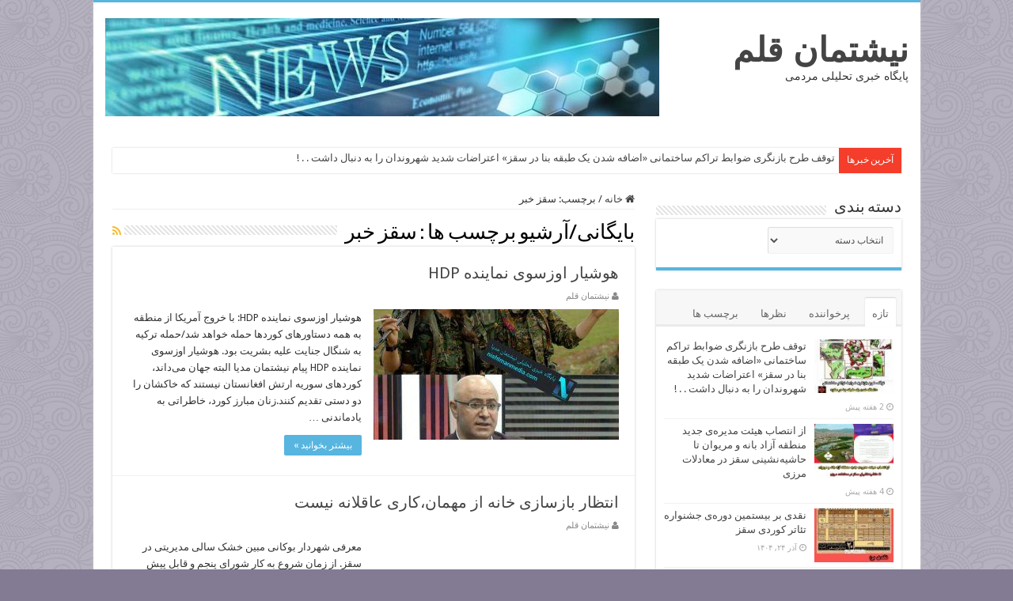

--- FILE ---
content_type: text/html; charset=UTF-8
request_url: https://nishtmanghalam.ir/tag/%D8%B3%D9%82%D8%B2-%D8%AE%D8%A8%D8%B1/
body_size: 16656
content:
<!DOCTYPE html>

        <link rel="manifest" href="/manifest.json">
      <!-- Najva Push Notification -->
        <script type="text/javascript">
            (function(){
                var now = new Date();
                var version = now.getFullYear().toString() + "0" + now.getMonth() + "0" + now.getDate() +
                    "0" + now.getHours();
                var head = document.getElementsByTagName("head")[0];
                var link = document.createElement("link");
                link.rel = "stylesheet";
                link.href = "https://app.najva.com/static/css/local-messaging.css" + "?v=" + version;
                head.appendChild(link);
                var script = document.createElement("script");
                script.type = "text/javascript";
                script.async = true;
                script.src = "https://app.najva.com/static/js/scripts/nishtmanghalam-website-38626-4f525a40-40d7-4785-9845-bcbce69b2da7.js" + "?v=" + version;
                head.appendChild(script);
                })()
        </script>



<html dir="rtl" lang="fa-IR" prefix="og: http://ogp.me/ns#">
<head>	
<meta charset="UTF-8" />
<link rel="profile" href="http://gmpg.org/xfn/11" />
<link rel="pingback" href="https://nishtmanghalam.ir/xmlrpc.php" />
<meta name='robots' content='index, follow, max-image-preview:large, max-snippet:-1, max-video-preview:-1' />

	<!-- This site is optimized with the Yoast SEO Premium plugin v20.12 (Yoast SEO v26.2) - https://yoast.com/wordpress/plugins/seo/ -->
	<title>بایگانی‌های سقز خبر - نیشتمان قلم</title>
	<link rel="canonical" href="https://nishtmanghalam.ir/tag/سقز-خبر/" />
	<meta property="og:locale" content="fa_IR" />
	<meta property="og:type" content="article" />
	<meta property="og:title" content="بایگانی‌های سقز خبر" />
	<meta property="og:url" content="https://nishtmanghalam.ir/tag/سقز-خبر/" />
	<meta property="og:site_name" content="نیشتمان قلم" />
	<meta property="og:image" content="https://nishtmanghalam.ir/wp-content/uploads/2022/01/nishtaman-ghalam-png-logo-copy.png" />
	<meta property="og:image:width" content="190" />
	<meta property="og:image:height" content="60" />
	<meta property="og:image:type" content="image/png" />
	<meta name="twitter:card" content="summary_large_image" />
	<meta name="twitter:site" content="@nishtmanghalam" />
	<script type="application/ld+json" class="yoast-schema-graph">{"@context":"https://schema.org","@graph":[{"@type":"CollectionPage","@id":"https://nishtmanghalam.ir/tag/%d8%b3%d9%82%d8%b2-%d8%ae%d8%a8%d8%b1/","url":"https://nishtmanghalam.ir/tag/%d8%b3%d9%82%d8%b2-%d8%ae%d8%a8%d8%b1/","name":"بایگانی‌های سقز خبر - نیشتمان قلم","isPartOf":{"@id":"https://nishtmanghalam.ir/#website"},"primaryImageOfPage":{"@id":"https://nishtmanghalam.ir/tag/%d8%b3%d9%82%d8%b2-%d8%ae%d8%a8%d8%b1/#primaryimage"},"image":{"@id":"https://nishtmanghalam.ir/tag/%d8%b3%d9%82%d8%b2-%d8%ae%d8%a8%d8%b1/#primaryimage"},"thumbnailUrl":"https://nishtmanghalam.ir/wp-content/uploads/2021/08/photo_2021-08-21_01-38-43.jpg","breadcrumb":{"@id":"https://nishtmanghalam.ir/tag/%d8%b3%d9%82%d8%b2-%d8%ae%d8%a8%d8%b1/#breadcrumb"},"inLanguage":"fa-IR"},{"@type":"ImageObject","inLanguage":"fa-IR","@id":"https://nishtmanghalam.ir/tag/%d8%b3%d9%82%d8%b2-%d8%ae%d8%a8%d8%b1/#primaryimage","url":"https://nishtmanghalam.ir/wp-content/uploads/2021/08/photo_2021-08-21_01-38-43.jpg","contentUrl":"https://nishtmanghalam.ir/wp-content/uploads/2021/08/photo_2021-08-21_01-38-43.jpg","width":1280,"height":1280,"caption":"هوشیار اوزسوی نماینده HDP"},{"@type":"BreadcrumbList","@id":"https://nishtmanghalam.ir/tag/%d8%b3%d9%82%d8%b2-%d8%ae%d8%a8%d8%b1/#breadcrumb","itemListElement":[{"@type":"ListItem","position":1,"name":"خانه","item":"https://nishtmanghalam.ir/"},{"@type":"ListItem","position":2,"name":"سقز خبر"}]},{"@type":"WebSite","@id":"https://nishtmanghalam.ir/#website","url":"https://nishtmanghalam.ir/","name":"نیشتمان قلم","description":"پایگاه خبری تحلیلی مردمی","publisher":{"@id":"https://nishtmanghalam.ir/#organization"},"potentialAction":[{"@type":"SearchAction","target":{"@type":"EntryPoint","urlTemplate":"https://nishtmanghalam.ir/?s={search_term_string}"},"query-input":{"@type":"PropertyValueSpecification","valueRequired":true,"valueName":"search_term_string"}}],"inLanguage":"fa-IR"},{"@type":"Organization","@id":"https://nishtmanghalam.ir/#organization","name":"پایگاه خبری نیشتمان قلم","url":"https://nishtmanghalam.ir/","logo":{"@type":"ImageObject","inLanguage":"fa-IR","@id":"https://nishtmanghalam.ir/#/schema/logo/image/","url":"https://nishtmanghalam.ir/wp-content/uploads/2022/01/cropped-nishtaman-ghalam-png-logo-512.png","contentUrl":"https://nishtmanghalam.ir/wp-content/uploads/2022/01/cropped-nishtaman-ghalam-png-logo-512.png","width":512,"height":512,"caption":"پایگاه خبری نیشتمان قلم"},"image":{"@id":"https://nishtmanghalam.ir/#/schema/logo/image/"},"sameAs":["https://x.com/nishtmanghalam","https://www.youtube.com/nishtmanghalam","https://instagram.com/nishtmanghalam"]}]}</script>
	<!-- / Yoast SEO Premium plugin. -->


<link rel='dns-prefetch' href='//fonts.googleapis.com' />
<link rel="alternate" type="application/rss+xml" title="نیشتمان قلم &raquo; خوراک" href="https://nishtmanghalam.ir/feed/" />
<link rel="alternate" type="application/rss+xml" title="نیشتمان قلم &raquo; خوراک دیدگاه‌ها" href="https://nishtmanghalam.ir/comments/feed/" />
<link rel="alternate" type="application/rss+xml" title="نیشتمان قلم &raquo; سقز خبر خوراک برچسب" href="https://nishtmanghalam.ir/tag/%d8%b3%d9%82%d8%b2-%d8%ae%d8%a8%d8%b1/feed/" />
<style id='wp-img-auto-sizes-contain-inline-css' type='text/css'>
img:is([sizes=auto i],[sizes^="auto," i]){contain-intrinsic-size:3000px 1500px}
/*# sourceURL=wp-img-auto-sizes-contain-inline-css */
</style>
<style id='wp-emoji-styles-inline-css' type='text/css'>

	img.wp-smiley, img.emoji {
		display: inline !important;
		border: none !important;
		box-shadow: none !important;
		height: 1em !important;
		width: 1em !important;
		margin: 0 0.07em !important;
		vertical-align: -0.1em !important;
		background: none !important;
		padding: 0 !important;
	}
/*# sourceURL=wp-emoji-styles-inline-css */
</style>
<style id='wp-block-library-inline-css' type='text/css'>
:root{--wp-block-synced-color:#7a00df;--wp-block-synced-color--rgb:122,0,223;--wp-bound-block-color:var(--wp-block-synced-color);--wp-editor-canvas-background:#ddd;--wp-admin-theme-color:#007cba;--wp-admin-theme-color--rgb:0,124,186;--wp-admin-theme-color-darker-10:#006ba1;--wp-admin-theme-color-darker-10--rgb:0,107,160.5;--wp-admin-theme-color-darker-20:#005a87;--wp-admin-theme-color-darker-20--rgb:0,90,135;--wp-admin-border-width-focus:2px}@media (min-resolution:192dpi){:root{--wp-admin-border-width-focus:1.5px}}.wp-element-button{cursor:pointer}:root .has-very-light-gray-background-color{background-color:#eee}:root .has-very-dark-gray-background-color{background-color:#313131}:root .has-very-light-gray-color{color:#eee}:root .has-very-dark-gray-color{color:#313131}:root .has-vivid-green-cyan-to-vivid-cyan-blue-gradient-background{background:linear-gradient(135deg,#00d084,#0693e3)}:root .has-purple-crush-gradient-background{background:linear-gradient(135deg,#34e2e4,#4721fb 50%,#ab1dfe)}:root .has-hazy-dawn-gradient-background{background:linear-gradient(135deg,#faaca8,#dad0ec)}:root .has-subdued-olive-gradient-background{background:linear-gradient(135deg,#fafae1,#67a671)}:root .has-atomic-cream-gradient-background{background:linear-gradient(135deg,#fdd79a,#004a59)}:root .has-nightshade-gradient-background{background:linear-gradient(135deg,#330968,#31cdcf)}:root .has-midnight-gradient-background{background:linear-gradient(135deg,#020381,#2874fc)}:root{--wp--preset--font-size--normal:16px;--wp--preset--font-size--huge:42px}.has-regular-font-size{font-size:1em}.has-larger-font-size{font-size:2.625em}.has-normal-font-size{font-size:var(--wp--preset--font-size--normal)}.has-huge-font-size{font-size:var(--wp--preset--font-size--huge)}.has-text-align-center{text-align:center}.has-text-align-left{text-align:left}.has-text-align-right{text-align:right}.has-fit-text{white-space:nowrap!important}#end-resizable-editor-section{display:none}.aligncenter{clear:both}.items-justified-left{justify-content:flex-start}.items-justified-center{justify-content:center}.items-justified-right{justify-content:flex-end}.items-justified-space-between{justify-content:space-between}.screen-reader-text{border:0;clip-path:inset(50%);height:1px;margin:-1px;overflow:hidden;padding:0;position:absolute;width:1px;word-wrap:normal!important}.screen-reader-text:focus{background-color:#ddd;clip-path:none;color:#444;display:block;font-size:1em;height:auto;left:5px;line-height:normal;padding:15px 23px 14px;text-decoration:none;top:5px;width:auto;z-index:100000}html :where(.has-border-color){border-style:solid}html :where([style*=border-top-color]){border-top-style:solid}html :where([style*=border-right-color]){border-right-style:solid}html :where([style*=border-bottom-color]){border-bottom-style:solid}html :where([style*=border-left-color]){border-left-style:solid}html :where([style*=border-width]){border-style:solid}html :where([style*=border-top-width]){border-top-style:solid}html :where([style*=border-right-width]){border-right-style:solid}html :where([style*=border-bottom-width]){border-bottom-style:solid}html :where([style*=border-left-width]){border-left-style:solid}html :where(img[class*=wp-image-]){height:auto;max-width:100%}:where(figure){margin:0 0 1em}html :where(.is-position-sticky){--wp-admin--admin-bar--position-offset:var(--wp-admin--admin-bar--height,0px)}@media screen and (max-width:600px){html :where(.is-position-sticky){--wp-admin--admin-bar--position-offset:0px}}

/*# sourceURL=wp-block-library-inline-css */
</style><style id='wp-block-paragraph-inline-css' type='text/css'>
.is-small-text{font-size:.875em}.is-regular-text{font-size:1em}.is-large-text{font-size:2.25em}.is-larger-text{font-size:3em}.has-drop-cap:not(:focus):first-letter{float:right;font-size:8.4em;font-style:normal;font-weight:100;line-height:.68;margin:.05em 0 0 .1em;text-transform:uppercase}body.rtl .has-drop-cap:not(:focus):first-letter{float:none;margin-right:.1em}p.has-drop-cap.has-background{overflow:hidden}:root :where(p.has-background){padding:1.25em 2.375em}:where(p.has-text-color:not(.has-link-color)) a{color:inherit}p.has-text-align-left[style*="writing-mode:vertical-lr"],p.has-text-align-right[style*="writing-mode:vertical-rl"]{rotate:180deg}
/*# sourceURL=https://nishtmanghalam.ir/wp-includes/blocks/paragraph/style.min.css */
</style>
<style id='global-styles-inline-css' type='text/css'>
:root{--wp--preset--aspect-ratio--square: 1;--wp--preset--aspect-ratio--4-3: 4/3;--wp--preset--aspect-ratio--3-4: 3/4;--wp--preset--aspect-ratio--3-2: 3/2;--wp--preset--aspect-ratio--2-3: 2/3;--wp--preset--aspect-ratio--16-9: 16/9;--wp--preset--aspect-ratio--9-16: 9/16;--wp--preset--color--black: #000000;--wp--preset--color--cyan-bluish-gray: #abb8c3;--wp--preset--color--white: #ffffff;--wp--preset--color--pale-pink: #f78da7;--wp--preset--color--vivid-red: #cf2e2e;--wp--preset--color--luminous-vivid-orange: #ff6900;--wp--preset--color--luminous-vivid-amber: #fcb900;--wp--preset--color--light-green-cyan: #7bdcb5;--wp--preset--color--vivid-green-cyan: #00d084;--wp--preset--color--pale-cyan-blue: #8ed1fc;--wp--preset--color--vivid-cyan-blue: #0693e3;--wp--preset--color--vivid-purple: #9b51e0;--wp--preset--gradient--vivid-cyan-blue-to-vivid-purple: linear-gradient(135deg,rgb(6,147,227) 0%,rgb(155,81,224) 100%);--wp--preset--gradient--light-green-cyan-to-vivid-green-cyan: linear-gradient(135deg,rgb(122,220,180) 0%,rgb(0,208,130) 100%);--wp--preset--gradient--luminous-vivid-amber-to-luminous-vivid-orange: linear-gradient(135deg,rgb(252,185,0) 0%,rgb(255,105,0) 100%);--wp--preset--gradient--luminous-vivid-orange-to-vivid-red: linear-gradient(135deg,rgb(255,105,0) 0%,rgb(207,46,46) 100%);--wp--preset--gradient--very-light-gray-to-cyan-bluish-gray: linear-gradient(135deg,rgb(238,238,238) 0%,rgb(169,184,195) 100%);--wp--preset--gradient--cool-to-warm-spectrum: linear-gradient(135deg,rgb(74,234,220) 0%,rgb(151,120,209) 20%,rgb(207,42,186) 40%,rgb(238,44,130) 60%,rgb(251,105,98) 80%,rgb(254,248,76) 100%);--wp--preset--gradient--blush-light-purple: linear-gradient(135deg,rgb(255,206,236) 0%,rgb(152,150,240) 100%);--wp--preset--gradient--blush-bordeaux: linear-gradient(135deg,rgb(254,205,165) 0%,rgb(254,45,45) 50%,rgb(107,0,62) 100%);--wp--preset--gradient--luminous-dusk: linear-gradient(135deg,rgb(255,203,112) 0%,rgb(199,81,192) 50%,rgb(65,88,208) 100%);--wp--preset--gradient--pale-ocean: linear-gradient(135deg,rgb(255,245,203) 0%,rgb(182,227,212) 50%,rgb(51,167,181) 100%);--wp--preset--gradient--electric-grass: linear-gradient(135deg,rgb(202,248,128) 0%,rgb(113,206,126) 100%);--wp--preset--gradient--midnight: linear-gradient(135deg,rgb(2,3,129) 0%,rgb(40,116,252) 100%);--wp--preset--font-size--small: 13px;--wp--preset--font-size--medium: 20px;--wp--preset--font-size--large: 36px;--wp--preset--font-size--x-large: 42px;--wp--preset--spacing--20: 0.44rem;--wp--preset--spacing--30: 0.67rem;--wp--preset--spacing--40: 1rem;--wp--preset--spacing--50: 1.5rem;--wp--preset--spacing--60: 2.25rem;--wp--preset--spacing--70: 3.38rem;--wp--preset--spacing--80: 5.06rem;--wp--preset--shadow--natural: 6px 6px 9px rgba(0, 0, 0, 0.2);--wp--preset--shadow--deep: 12px 12px 50px rgba(0, 0, 0, 0.4);--wp--preset--shadow--sharp: 6px 6px 0px rgba(0, 0, 0, 0.2);--wp--preset--shadow--outlined: 6px 6px 0px -3px rgb(255, 255, 255), 6px 6px rgb(0, 0, 0);--wp--preset--shadow--crisp: 6px 6px 0px rgb(0, 0, 0);}:where(.is-layout-flex){gap: 0.5em;}:where(.is-layout-grid){gap: 0.5em;}body .is-layout-flex{display: flex;}.is-layout-flex{flex-wrap: wrap;align-items: center;}.is-layout-flex > :is(*, div){margin: 0;}body .is-layout-grid{display: grid;}.is-layout-grid > :is(*, div){margin: 0;}:where(.wp-block-columns.is-layout-flex){gap: 2em;}:where(.wp-block-columns.is-layout-grid){gap: 2em;}:where(.wp-block-post-template.is-layout-flex){gap: 1.25em;}:where(.wp-block-post-template.is-layout-grid){gap: 1.25em;}.has-black-color{color: var(--wp--preset--color--black) !important;}.has-cyan-bluish-gray-color{color: var(--wp--preset--color--cyan-bluish-gray) !important;}.has-white-color{color: var(--wp--preset--color--white) !important;}.has-pale-pink-color{color: var(--wp--preset--color--pale-pink) !important;}.has-vivid-red-color{color: var(--wp--preset--color--vivid-red) !important;}.has-luminous-vivid-orange-color{color: var(--wp--preset--color--luminous-vivid-orange) !important;}.has-luminous-vivid-amber-color{color: var(--wp--preset--color--luminous-vivid-amber) !important;}.has-light-green-cyan-color{color: var(--wp--preset--color--light-green-cyan) !important;}.has-vivid-green-cyan-color{color: var(--wp--preset--color--vivid-green-cyan) !important;}.has-pale-cyan-blue-color{color: var(--wp--preset--color--pale-cyan-blue) !important;}.has-vivid-cyan-blue-color{color: var(--wp--preset--color--vivid-cyan-blue) !important;}.has-vivid-purple-color{color: var(--wp--preset--color--vivid-purple) !important;}.has-black-background-color{background-color: var(--wp--preset--color--black) !important;}.has-cyan-bluish-gray-background-color{background-color: var(--wp--preset--color--cyan-bluish-gray) !important;}.has-white-background-color{background-color: var(--wp--preset--color--white) !important;}.has-pale-pink-background-color{background-color: var(--wp--preset--color--pale-pink) !important;}.has-vivid-red-background-color{background-color: var(--wp--preset--color--vivid-red) !important;}.has-luminous-vivid-orange-background-color{background-color: var(--wp--preset--color--luminous-vivid-orange) !important;}.has-luminous-vivid-amber-background-color{background-color: var(--wp--preset--color--luminous-vivid-amber) !important;}.has-light-green-cyan-background-color{background-color: var(--wp--preset--color--light-green-cyan) !important;}.has-vivid-green-cyan-background-color{background-color: var(--wp--preset--color--vivid-green-cyan) !important;}.has-pale-cyan-blue-background-color{background-color: var(--wp--preset--color--pale-cyan-blue) !important;}.has-vivid-cyan-blue-background-color{background-color: var(--wp--preset--color--vivid-cyan-blue) !important;}.has-vivid-purple-background-color{background-color: var(--wp--preset--color--vivid-purple) !important;}.has-black-border-color{border-color: var(--wp--preset--color--black) !important;}.has-cyan-bluish-gray-border-color{border-color: var(--wp--preset--color--cyan-bluish-gray) !important;}.has-white-border-color{border-color: var(--wp--preset--color--white) !important;}.has-pale-pink-border-color{border-color: var(--wp--preset--color--pale-pink) !important;}.has-vivid-red-border-color{border-color: var(--wp--preset--color--vivid-red) !important;}.has-luminous-vivid-orange-border-color{border-color: var(--wp--preset--color--luminous-vivid-orange) !important;}.has-luminous-vivid-amber-border-color{border-color: var(--wp--preset--color--luminous-vivid-amber) !important;}.has-light-green-cyan-border-color{border-color: var(--wp--preset--color--light-green-cyan) !important;}.has-vivid-green-cyan-border-color{border-color: var(--wp--preset--color--vivid-green-cyan) !important;}.has-pale-cyan-blue-border-color{border-color: var(--wp--preset--color--pale-cyan-blue) !important;}.has-vivid-cyan-blue-border-color{border-color: var(--wp--preset--color--vivid-cyan-blue) !important;}.has-vivid-purple-border-color{border-color: var(--wp--preset--color--vivid-purple) !important;}.has-vivid-cyan-blue-to-vivid-purple-gradient-background{background: var(--wp--preset--gradient--vivid-cyan-blue-to-vivid-purple) !important;}.has-light-green-cyan-to-vivid-green-cyan-gradient-background{background: var(--wp--preset--gradient--light-green-cyan-to-vivid-green-cyan) !important;}.has-luminous-vivid-amber-to-luminous-vivid-orange-gradient-background{background: var(--wp--preset--gradient--luminous-vivid-amber-to-luminous-vivid-orange) !important;}.has-luminous-vivid-orange-to-vivid-red-gradient-background{background: var(--wp--preset--gradient--luminous-vivid-orange-to-vivid-red) !important;}.has-very-light-gray-to-cyan-bluish-gray-gradient-background{background: var(--wp--preset--gradient--very-light-gray-to-cyan-bluish-gray) !important;}.has-cool-to-warm-spectrum-gradient-background{background: var(--wp--preset--gradient--cool-to-warm-spectrum) !important;}.has-blush-light-purple-gradient-background{background: var(--wp--preset--gradient--blush-light-purple) !important;}.has-blush-bordeaux-gradient-background{background: var(--wp--preset--gradient--blush-bordeaux) !important;}.has-luminous-dusk-gradient-background{background: var(--wp--preset--gradient--luminous-dusk) !important;}.has-pale-ocean-gradient-background{background: var(--wp--preset--gradient--pale-ocean) !important;}.has-electric-grass-gradient-background{background: var(--wp--preset--gradient--electric-grass) !important;}.has-midnight-gradient-background{background: var(--wp--preset--gradient--midnight) !important;}.has-small-font-size{font-size: var(--wp--preset--font-size--small) !important;}.has-medium-font-size{font-size: var(--wp--preset--font-size--medium) !important;}.has-large-font-size{font-size: var(--wp--preset--font-size--large) !important;}.has-x-large-font-size{font-size: var(--wp--preset--font-size--x-large) !important;}
/*# sourceURL=global-styles-inline-css */
</style>

<style id='classic-theme-styles-inline-css' type='text/css'>
/*! This file is auto-generated */
.wp-block-button__link{color:#fff;background-color:#32373c;border-radius:9999px;box-shadow:none;text-decoration:none;padding:calc(.667em + 2px) calc(1.333em + 2px);font-size:1.125em}.wp-block-file__button{background:#32373c;color:#fff;text-decoration:none}
/*# sourceURL=/wp-includes/css/classic-themes.min.css */
</style>
<link rel='stylesheet' id='plyr-css-css' href='https://nishtmanghalam.ir/wp-content/plugins/easy-video-player/lib/plyr.css' type='text/css' media='all' />
<link rel='stylesheet' id='taqyeem-buttons-style-css' href='https://nishtmanghalam.ir/wp-content/plugins/taqyeem-buttons/assets/style.css' type='text/css' media='all' />
<link rel='stylesheet' id='taqyeem-style-css' href='https://nishtmanghalam.ir/wp-content/plugins/taqyeem/style.css' type='text/css' media='all' />
<link rel='stylesheet' id='tie-style-css' href='https://nishtmanghalam.ir/wp-content/themes/sahifa-child/style.css' type='text/css' media='all' />
<link rel='stylesheet' id='tie-ilightbox-skin-css' href='https://nishtmanghalam.ir/wp-content/themes/sahifa/css/ilightbox/dark-skin/skin.css' type='text/css' media='all' />
<link rel='stylesheet' id='Droid+Sans-css' href='https://fonts.googleapis.com/css?family=Droid+Sans%3Aregular%2C700' type='text/css' media='all' />
<script type="text/javascript" id="plyr-js-js-extra">
/* <![CDATA[ */
var easy_video_player = {"plyr_iconUrl":"https://nishtmanghalam.ir/wp-content/plugins/easy-video-player/lib/plyr.svg","plyr_blankVideo":"https://nishtmanghalam.ir/wp-content/plugins/easy-video-player/lib/blank.mp4"};
//# sourceURL=plyr-js-js-extra
/* ]]> */
</script>
<script type="text/javascript" src="https://nishtmanghalam.ir/wp-content/plugins/easy-video-player/lib/plyr.js" id="plyr-js-js"></script>
<script type="text/javascript" src="https://nishtmanghalam.ir/wp-includes/js/jquery/jquery.min.js" id="jquery-core-js"></script>
<script type="text/javascript" src="https://nishtmanghalam.ir/wp-includes/js/jquery/jquery-migrate.min.js" id="jquery-migrate-js"></script>
<script type="text/javascript" src="https://nishtmanghalam.ir/wp-content/plugins/taqyeem/js/tie.js" id="taqyeem-main-js"></script>
<link rel="https://api.w.org/" href="https://nishtmanghalam.ir/wp-json/" /><link rel="alternate" title="JSON" type="application/json" href="https://nishtmanghalam.ir/wp-json/wp/v2/tags/550" /><link rel="EditURI" type="application/rsd+xml" title="RSD" href="https://nishtmanghalam.ir/xmlrpc.php?rsd" />
<link rel="stylesheet" href="https://nishtmanghalam.ir/wp-content/themes/sahifa-child/rtl.css" type="text/css" media="screen" /><meta name="generator" content="WordPress 6.9" />
<link rel='stylesheet' id='02e94c0f5c-css' href='https://nishtmanghalam.ir/wp-content/plugins/starbox/themes/drop-down/css/frontend.min.css' type='text/css' media='all' />
<script type="text/javascript" src="https://nishtmanghalam.ir/wp-content/plugins/starbox/themes/drop-down/js/frontend.min.js" id="8ad0425c81-js"></script>
<link rel='stylesheet' id='b377a94824-css' href='https://nishtmanghalam.ir/wp-content/plugins/starbox/themes/admin/css/hidedefault.min.css' type='text/css' media='all' />
<script type='text/javascript'>
/* <![CDATA[ */
var taqyeem = {"ajaxurl":"https://nishtmanghalam.ir/wp-admin/admin-ajax.php" , "your_rating":"Your Rating:"};
/* ]]> */
</script>

<style type="text/css" media="screen">

</style>
<link rel="shortcut icon" href="https://nishtmanghalam.ir/wp-content/uploads/2022/01/cropped-nishtaman-ghalam-png-logo-512.png" title="Favicon" />
<!--[if IE]>
<script type="text/javascript">jQuery(document).ready(function (){ jQuery(".menu-item").has("ul").children("a").attr("aria-haspopup", "true");});</script>
<![endif]-->
<!--[if lt IE 9]>
<script src="https://nishtmanghalam.ir/wp-content/themes/sahifa/js/html5.js"></script>
<script src="https://nishtmanghalam.ir/wp-content/themes/sahifa/js/selectivizr-min.js"></script>
<![endif]-->
<!--[if IE 9]>
<link rel="stylesheet" type="text/css" media="all" href="https://nishtmanghalam.ir/wp-content/themes/sahifa/css/ie9.css" />
<![endif]-->
<!--[if IE 8]>
<link rel="stylesheet" type="text/css" media="all" href="https://nishtmanghalam.ir/wp-content/themes/sahifa/css/ie8.css" />
<![endif]-->
<!--[if IE 7]>
<link rel="stylesheet" type="text/css" media="all" href="https://nishtmanghalam.ir/wp-content/themes/sahifa/css/ie7.css" />
<![endif]-->


<meta name="viewport" content="width=device-width, initial-scale=1.0" />
<link rel="apple-touch-icon-precomposed" sizes="144x144" href="https://nishtmanghalam.ir/wp-content/uploads/2022/01/nishtaman-ghalam-png-logo-copy.png" />
<link rel="apple-touch-icon-precomposed" sizes="120x120" href="https://nishtmanghalam.ir/wp-content/uploads/2022/01/nishtaman-ghalam-png-logo-copy.png" />
<link rel="apple-touch-icon-precomposed" sizes="72x72" href="https://nishtmanghalam.ir/wp-content/uploads/2022/01/nishtaman-ghalam-png-logo-copy.png" />
<link rel="apple-touch-icon-precomposed" href="https://nishtmanghalam.ir/wp-content/uploads/2022/01/nishtaman-ghalam-png-logo-copy.png" />



<style type="text/css" media="screen">

body{
	font-family: 'Droid Sans';
}

#main-nav,
.cat-box-content,
#sidebar .widget-container,
.post-listing,
#commentform {
	border-bottom-color: #57b5e0;
}

.search-block .search-button,
#topcontrol,
#main-nav ul li.current-menu-item a,
#main-nav ul li.current-menu-item a:hover,
#main-nav ul li.current_page_parent a,
#main-nav ul li.current_page_parent a:hover,
#main-nav ul li.current-menu-parent a,
#main-nav ul li.current-menu-parent a:hover,
#main-nav ul li.current-page-ancestor a,
#main-nav ul li.current-page-ancestor a:hover,
.pagination span.current,
.share-post span.share-text,
.flex-control-paging li a.flex-active,
.ei-slider-thumbs li.ei-slider-element,
.review-percentage .review-item span span,
.review-final-score,
.button,
a.button,
a.more-link,
#main-content input[type="submit"],
.form-submit #submit,
#login-form .login-button,
.widget-feedburner .feedburner-subscribe,
input[type="submit"],
#buddypress button,
#buddypress a.button,
#buddypress input[type=submit],
#buddypress input[type=reset],
#buddypress ul.button-nav li a,
#buddypress div.generic-button a,
#buddypress .comment-reply-link,
#buddypress div.item-list-tabs ul li a span,
#buddypress div.item-list-tabs ul li.selected a,
#buddypress div.item-list-tabs ul li.current a,
#buddypress #members-directory-form div.item-list-tabs ul li.selected span,
#members-list-options a.selected,
#groups-list-options a.selected,
body.dark-skin #buddypress div.item-list-tabs ul li a span,
body.dark-skin #buddypress div.item-list-tabs ul li.selected a,
body.dark-skin #buddypress div.item-list-tabs ul li.current a,
body.dark-skin #members-list-options a.selected,
body.dark-skin #groups-list-options a.selected,
.search-block-large .search-button,
#featured-posts .flex-next:hover,
#featured-posts .flex-prev:hover,
a.tie-cart span.shooping-count,
.woocommerce span.onsale,
.woocommerce-page span.onsale ,
.woocommerce .widget_price_filter .ui-slider .ui-slider-handle,
.woocommerce-page .widget_price_filter .ui-slider .ui-slider-handle,
#check-also-close,
a.post-slideshow-next,
a.post-slideshow-prev,
.widget_price_filter .ui-slider .ui-slider-handle,
.quantity .minus:hover,
.quantity .plus:hover,
.mejs-container .mejs-controls .mejs-time-rail .mejs-time-current,
#reading-position-indicator  {
	background-color:#57b5e0;
}

::-webkit-scrollbar-thumb{
	background-color:#57b5e0 !important;
}

#theme-footer,
#theme-header,
.top-nav ul li.current-menu-item:before,
#main-nav .menu-sub-content ,
#main-nav ul ul,
#check-also-box {
	border-top-color: #57b5e0;
}

.search-block:after {
	border-right-color:#57b5e0;
}

body.rtl .search-block:after {
	border-left-color:#57b5e0;
}

#main-nav ul > li.menu-item-has-children:hover > a:after,
#main-nav ul > li.mega-menu:hover > a:after {
	border-color:transparent transparent #57b5e0;
}

.widget.timeline-posts li a:hover,
.widget.timeline-posts li a:hover span.tie-date {
	color: #57b5e0;
}

.widget.timeline-posts li a:hover span.tie-date:before {
	background: #57b5e0;
	border-color: #57b5e0;
}

#order_review,
#order_review_heading {
	border-color: #57b5e0;
}


body {
	background-color: #837b94 !important;
	background-image : url(https://nishtmanghalam.ir/wp-content/themes/sahifa/images/patterns/body-bg37.png);
	background-position: top center;
}

</style>

<link rel="icon" href="https://nishtmanghalam.ir/wp-content/uploads/2022/01/cropped-nishtaman-ghalam-png-logo-512-150x150.png" sizes="32x32" />
<link rel="icon" href="https://nishtmanghalam.ir/wp-content/uploads/2022/01/cropped-nishtaman-ghalam-png-logo-512-300x300.png" sizes="192x192" />
<link rel="apple-touch-icon" href="https://nishtmanghalam.ir/wp-content/uploads/2022/01/cropped-nishtaman-ghalam-png-logo-512-300x300.png" />
<meta name="msapplication-TileImage" content="https://nishtmanghalam.ir/wp-content/uploads/2022/01/cropped-nishtaman-ghalam-png-logo-512-300x300.png" />
</head>
<body id="top" class="rtl archive tag tag-550 wp-theme-sahifa wp-child-theme-sahifa-child lazy-enabled">

<div class="wrapper-outer">

	<div class="background-cover"></div>

	<aside id="slide-out">

			<div class="search-mobile">
			<form method="get" id="searchform-mobile" action="https://nishtmanghalam.ir/">
				<button class="search-button" type="submit" value="جستجو"><i class="fa fa-search"></i></button>
				<input type="text" id="s-mobile" name="s" title="جستجو" value="جستجو" onfocus="if (this.value == 'جستجو') {this.value = '';}" onblur="if (this.value == '') {this.value = 'جستجو';}"  />
			</form>
		</div><!-- .search-mobile /-->
	
	
		<div id="mobile-menu"  class="mobile-hide-icons"></div>
	</aside><!-- #slide-out /-->

		<div id="wrapper" class="boxed-all">
		<div class="inner-wrapper">

		<header id="theme-header" class="theme-header">
			
		<div class="header-content">

					<a id="slide-out-open" class="slide-out-open" href="#"><span></span></a>
		
			<div class="logo" style=" margin-top:15px; margin-bottom:15px;">
			<h2>				<a  href="https://nishtmanghalam.ir/">نیشتمان قلم</a>
				<span>پایگاه خبری تحلیلی مردمی</span>
							</h2>			</div><!-- .logo /-->
			<div class="e3lan e3lan-top">
			<a href="" title="" >
				<img src="https://nishtmanghalam.ir/wp-content/uploads/2022/03/headers-nishtmanghalam.jpg" alt="" />
			</a>
				</div>			<div class="clear"></div>

		</div>
									</header><!-- #header /-->

		
	<div class="clear"></div>
	<div id="breaking-news" class="breaking-news">
		<span class="breaking-news-title"><i class="fa fa-bolt"></i> <span>آخرین خبرها</span></span>
		
					<ul>
					<li><a href="https://nishtmanghalam.ir/%d8%aa%d9%88%d9%82%d9%81-%d8%b7%d8%b1%d8%ad-%d8%a8%d8%a7%d8%b2%d9%86%da%af%d8%b1%db%8c-%d8%b6%d9%88%d8%a7%d8%a8%d8%b7-%d8%aa%d8%b1%d8%a7%da%a9%d9%85-%d8%b3%d8%a7%d8%ae%d8%aa%d9%85%d8%a7%d9%86%db%8c/" title="توقف طرح بازنگری ضوابط تراکم ساختمانی «اضافه شدن یک طبقه بنا در سقز» اعتراضات شدید شهروندان را به دنبال داشت . . !">توقف طرح بازنگری ضوابط تراکم ساختمانی «اضافه شدن یک طبقه بنا در سقز» اعتراضات شدید شهروندان را به دنبال داشت . . !</a></li>
					<li><a href="https://nishtmanghalam.ir/%d8%a7%d8%b2-%d8%a7%d9%86%d8%aa%d8%b5%d8%a7%d8%a8-%d9%87%db%8c%d8%a6%d8%aa-%d9%85%d8%af%db%8c%d8%b1%d9%87%db%8c-%d8%ac%d8%af%db%8c%d8%af-%d9%85%d9%86%d8%b7%d9%82%d9%87-%d8%a2%d8%b2/" title="از انتصاب هیئت‌ مدیره‌ی جدید منطقه آزاد بانه و مریوان تا حاشیه‌نشینی سقز در معادلات مرزی">از انتصاب هیئت‌ مدیره‌ی جدید منطقه آزاد بانه و مریوان تا حاشیه‌نشینی سقز در معادلات مرزی</a></li>
					<li><a href="https://nishtmanghalam.ir/%d9%86%d9%82%d8%af%db%8c-%d8%a8%d8%b1-%d8%a8%db%8c%d8%b3%d8%aa%d9%85%db%8c%d9%86-%d8%af%d9%88%d8%b1%d9%87%db%8c-%d8%ac%d8%b4%d9%86%d9%88%d8%a7%d8%b1%d9%87-%d8%aa%d8%a6%d8%a7%d8%aa%d8%b1/" title="نقدی بر بیستمین دوره‌ی جشنواره تئاتر کوردی سقز">نقدی بر بیستمین دوره‌ی جشنواره تئاتر کوردی سقز</a></li>
					<li><a href="https://nishtmanghalam.ir/%d9%be%d8%b2%d8%b4%da%a9%db%8c%d8%a7%d9%86-%d8%af%d8%b3%d8%aa%d9%88%d8%b1-%d8%af%d8%a7%d8%af%d9%85-%d8%a7%db%8c%d9%86%d8%aa%d8%b1%d9%86%d8%aa-%d8%b3%d9%81%db%8c%d8%af-%d8%b1%d8%a7-%d8%b3%db%8c%d8%a7/" title="پزشکیان: دستور دادم اینترنت سفید را سیاه کنند">پزشکیان: دستور دادم اینترنت سفید را سیاه کنند</a></li>
					<li><a href="https://nishtmanghalam.ir/%d8%b7%d8%a8%d9%82-%d8%ae%d8%a8%d8%b1%db%8c-%d8%af%d8%b1-%d8%b3%d8%a7%db%8c%d8%aa-caa-iri-%d8%b3%d8%a7%d8%b2%d9%85%d8%a7%d9%86-%d9%87%d9%88%d8%a7%d9%be%db%8c%d9%85%d8%a7%db%8c%db%8c-%da%a9%d8%b4%d9%88/" title="طبق خبری در سایت caa.iri سازمان هواپیمایی کشوری؛ عزل یک مدیر، حل یک مشکل، در خصوص فرودگاه سقز . . !">طبق خبری در سایت caa.iri سازمان هواپیمایی کشوری؛ عزل یک مدیر، حل یک مشکل، در خصوص فرودگاه سقز . . !</a></li>
					<li><a href="https://nishtmanghalam.ir/%d8%b3%d8%b1%d9%86%d9%88%d8%b4%d8%aa-%d9%85%d8%a8%d9%87%d9%85-%d8%a7%d8%b1%d8%a7%d8%b6%db%8c-%d9%be%d8%b4%d8%aa-%d8%b4%d9%87%d8%b1%da%a9-%d8%af%d8%a7%d9%86%d8%b4%da%af%d8%a7%d9%87%d8%9b-%d8%a7%d8%b2/" title="سرنوشت مبهم اراضی پشت شهرک دانشگاه؛ از وعده تا عمل . . !">سرنوشت مبهم اراضی پشت شهرک دانشگاه؛ از وعده تا عمل . . !</a></li>
					<li><a href="https://nishtmanghalam.ir/%d8%b3%d9%82%d9%88%d8%b7-%d8%a8%db%8c%d8%aa%da%a9%d9%88%db%8c%d9%86-%d8%b2%db%8c%d8%b1-%db%b1%db%b0%db%b0-%d9%87%d8%b2%d8%a7%d8%b1-%d8%af%d9%84%d8%a7%d8%b1%d8%9b-%d8%a8%d8%a7%d8%b2%d8%a7/" title="سقوط بیت‌کوین زیر ۱۰۰ هزار دلار؛ بازار کریپتو وارد مرحله «ترس شدید» شد">سقوط بیت‌کوین زیر ۱۰۰ هزار دلار؛ بازار کریپتو وارد مرحله «ترس شدید» شد</a></li>
					<li><a href="https://nishtmanghalam.ir/%d8%aa%d9%88%d9%87%d9%85-%d9%81%d9%87%d9%85%d8%9b-%d8%aa%d9%87%d8%af%db%8c%d8%af-%d8%ac%d8%af%db%8c-%d9%87%d9%88%d8%b4-%d9%85%d8%b5%d9%86%d9%88%d8%b9%db%8c-%d8%af%d8%b1-%d9%85%d9%88%d8%a7%d8%ac%d9%87/" title="توهم فهم؛ تهدید جدی هوش مصنوعی در مواجه با پرسشگری بشر">توهم فهم؛ تهدید جدی هوش مصنوعی در مواجه با پرسشگری بشر</a></li>
					<li><a href="https://nishtmanghalam.ir/%d9%84%d8%a7%d9%84%d8%a7%db%8c%db%8c-%da%af%d9%87%d9%88%d8%a7%d8%b1%d9%87-%da%af%d9%85%d8%b4%d8%af%d9%87-%d8%aa%d9%85%d8%af%d9%86/" title="لالایی گهواره گمشده تمدن">لالایی گهواره گمشده تمدن</a></li>
					<li><a href="https://nishtmanghalam.ir/%d8%b2%db%8c%d9%88%db%8c%d9%87%d8%8c-%d8%ab%d8%a8%d8%aa-%d8%ac%d9%87%d8%a7%d9%86%db%8c%d9%90-%db%8c%da%a9-%d8%b2%d8%ae%d9%85-%da%a9%d9%87%d9%86%d9%87/" title="زیویه، ثبت جهانیِ یک زخم کهنه">زیویه، ثبت جهانیِ یک زخم کهنه</a></li>
					</ul>
					
		
		<script type="text/javascript">
			jQuery(document).ready(function(){
								jQuery('#breaking-news ul').innerFade({animationType: 'fade', speed: 750 , timeout: 3500});
							});
					</script>
	</div> <!-- .breaking-news -->

	
	<div id="main-content" class="container">
		
		<script>
            !function(e,t,n){e.yektanetAnalyticsObject=n,e[n]=e[n]||function(){e[n].q.push(arguments)},e[n].q=e[n].q||[];var a=t.getElementsByTagName("head")[0],r=new Date,c="https://cdn.yektanet.com/superscript/aMPiu3Xk/native-nishtmanghalam.ir-25644/yn_pub.js?v="+r.getFullYear().toString()+"0"+r.getMonth()+"0"+r.getDate()+"0"+r.getHours(),s=t.createElement("link");s.rel="preload",s.as="script",s.href=c,a.appendChild(s);var l=t.createElement("script");l.async=!0,l.src=c,a.appendChild(l)}(window,document,"yektanet");
        </script>
	<div class="content">
		<nav id="crumbs"><a href="https://nishtmanghalam.ir/"><span class="fa fa-home" aria-hidden="true"></span> خانه</a><span class="delimiter">/</span><span class="current">برچسب:  <span>سقز خبر</span></span></nav><script type="application/ld+json">{"@context":"http:\/\/schema.org","@type":"BreadcrumbList","@id":"#Breadcrumb","itemListElement":[{"@type":"ListItem","position":1,"item":{"name":"\u062e\u0627\u0646\u0647","@id":"https:\/\/nishtmanghalam.ir\/"}}]}</script>
		<div class="page-head">
		
			<h1 class="page-title">
				بایگانی/آرشیو برچسب ها : <span>سقز خبر</span>			</h1>
			
						<a class="rss-cat-icon tooltip" title="اشتراک به خبردهی"  href="https://nishtmanghalam.ir/tag/%d8%b3%d9%82%d8%b2-%d8%ae%d8%a8%d8%b1/feed/"><i class="fa fa-rss"></i></a>
						
			<div class="stripe-line"></div>
			
						
		</div>
		
				<div class="post-listing archive-box">


	<article class="item-list">
	
		<h2 class="post-box-title">
			<a href="https://nishtmanghalam.ir/%d9%87%d9%88%d8%b4%db%8c%d8%a7%d8%b1-%d8%a7%d9%88%d8%b2%d8%b3%d9%88%db%8c-%d9%86%d9%85%d8%a7%db%8c%d9%86%d8%af%d9%87-hdp/">هوشیار اوزسوی نماینده HDP</a>
		</h2>
		
		<p class="post-meta">
		
	<span class="post-meta-author"><i class="fa fa-user"></i><a href="https://nishtmanghalam.ir/author/nishtmanmedia/" title="">نیشتمان قلم </a></span>
	
	
	
</p>
					

		
			
		
		<div class="post-thumbnail">
			<a href="https://nishtmanghalam.ir/%d9%87%d9%88%d8%b4%db%8c%d8%a7%d8%b1-%d8%a7%d9%88%d8%b2%d8%b3%d9%88%db%8c-%d9%86%d9%85%d8%a7%db%8c%d9%86%d8%af%d9%87-hdp/">
				<img width="310" height="165" src="https://nishtmanghalam.ir/wp-content/uploads/2021/08/photo_2021-08-21_01-38-43-310x165.jpg" class="attachment-tie-medium size-tie-medium wp-post-image" alt="هوشیار اوزسوی نماینده HDP" decoding="async" fetchpriority="high" />				<span class="fa overlay-icon"></span>
			</a>
		</div><!-- post-thumbnail /-->
		
					
		<div class="entry">
			<p>هوشیار اوزسوی نماینده HDP: با خروج آمریکا از منطقه به همه دستاورهای کوردها حمله خواهد شد/حمله ترکیه به شنگال جنایت علیه بشریت بود. هوشیار اوزسوی نماینده HDP پیام نیشتمان مدیا البته جهان می‌داند، کوردهای سوریه ارتش افغانستان نیستند که خاکشان را دو دستی تقدیم کنند.زنان مبارز کورد، خاطراتی به یادماندنی &hellip;</p>
			<a class="more-link" href="">بیشتر بخوانید &raquo;</a>
		</div>

				
		<div class="clear"></div>
	</article><!-- .item-list -->
	

	<article class="item-list">
	
		<h2 class="post-box-title">
			<a href="https://nishtmanghalam.ir/%d8%a7%d9%86%d8%aa%d8%b8%d8%a7%d8%b1-%d8%a8%d8%a7%d8%b2%d8%b3%d8%a7%d8%b2%db%8c-%d8%ae%d8%a7%d9%86%d9%87-%d8%a7%d8%b2-%d9%85%d9%87%d9%85%d8%a7%d9%86%d8%8c%da%a9%d8%a7%d8%b1%db%8c-%d8%b9%d8%a7%d9%82/">انتظار بازسازی خانه از مهمان،کاری عاقلانه نیست</a>
		</h2>
		
		<p class="post-meta">
		
	<span class="post-meta-author"><i class="fa fa-user"></i><a href="https://nishtmanghalam.ir/author/nishtmanmedia/" title="">نیشتمان قلم </a></span>
	
	
	
</p>
					

		
			
		
		<div class="post-thumbnail">
			<a href="https://nishtmanghalam.ir/%d8%a7%d9%86%d8%aa%d8%b8%d8%a7%d8%b1-%d8%a8%d8%a7%d8%b2%d8%b3%d8%a7%d8%b2%db%8c-%d8%ae%d8%a7%d9%86%d9%87-%d8%a7%d8%b2-%d9%85%d9%87%d9%85%d8%a7%d9%86%d8%8c%da%a9%d8%a7%d8%b1%db%8c-%d8%b9%d8%a7%d9%82/">
				<img width="310" height="165" src="https://nishtmanghalam.ir/wp-content/uploads/2020/11/photo_2020-11-27_18-46-25-310x165.jpg" class="attachment-tie-medium size-tie-medium wp-post-image" alt="انتظار بازسازی خانه از مهمان،کاری عاقلانه نیست" decoding="async" />				<span class="fa overlay-icon"></span>
			</a>
		</div><!-- post-thumbnail /-->
		
					
		<div class="entry">
			<p>معرفی شهردار بوکانی مبین خشک سالی مدیریتی در سقز. از زمان شروع به کار شورای پنجم و قابل پیش بینی بودن عملکرد اعضای پارلمان شهری با توجه به انتخاب اعضای فعلی به عنوان وکلای مردم در ساختمان کوثر، این نهاد نضارتی با حواشی و انتقادات بسیاری همراه بوده و این &hellip;</p>
			<a class="more-link" href="">بیشتر بخوانید &raquo;</a>
		</div>

				
		<div class="clear"></div>
	</article><!-- .item-list -->
	
</div>
				
	</div> <!-- .content -->
	
<aside id="sidebar">
	<div class="theiaStickySidebar">
<div id="categories-6" class="widget widget_categories"><div class="widget-top"><h4>دسته بندی</h4><div class="stripe-line"></div></div>
						<div class="widget-container"><form action="https://nishtmanghalam.ir" method="get"><label class="screen-reader-text" for="cat">دسته بندی</label><select  name='cat' id='cat' class='postform'>
	<option value='-1'>انتخاب دسته</option>
	<option class="level-0" value="127">اجتماعی</option>
	<option class="level-1" value="142">&nbsp;&nbsp;&nbsp;آموزش و پرورش</option>
	<option class="level-1" value="144">&nbsp;&nbsp;&nbsp;جامعه شناسی</option>
	<option class="level-1" value="139">&nbsp;&nbsp;&nbsp;حقوق شهروندی</option>
	<option class="level-1" value="140">&nbsp;&nbsp;&nbsp;حقوق قضایی</option>
	<option class="level-1" value="137">&nbsp;&nbsp;&nbsp;حوادث و انتظامی</option>
	<option class="level-1" value="136">&nbsp;&nbsp;&nbsp;خانواده</option>
	<option class="level-1" value="143">&nbsp;&nbsp;&nbsp;روانشناسی</option>
	<option class="level-1" value="209">&nbsp;&nbsp;&nbsp;سلامت اجتماعی</option>
	<option class="level-1" value="208">&nbsp;&nbsp;&nbsp;فرهنگی</option>
	<option class="level-1" value="138">&nbsp;&nbsp;&nbsp;محیط زیست</option>
	<option class="level-0" value="1">اخبار</option>
	<option class="level-0" value="1171">اطلاعات عمومی</option>
	<option class="level-1" value="1383">&nbsp;&nbsp;&nbsp;معرفی کتاب</option>
	<option class="level-0" value="128">اقتصادی</option>
	<option class="level-1" value="1058">&nbsp;&nbsp;&nbsp;ارز دیجیتال</option>
	<option class="level-1" value="210">&nbsp;&nbsp;&nbsp;بازار</option>
	<option class="level-0" value="134">انجمن های مدنی</option>
	<option class="level-0" value="213">تاریخ</option>
	<option class="level-0" value="1510">تکنولوژی</option>
	<option class="level-0" value="146">سیاسی</option>
	<option class="level-1" value="150">&nbsp;&nbsp;&nbsp;احزاب و تشکل‌ها</option>
	<option class="level-1" value="212">&nbsp;&nbsp;&nbsp;جهان بینی</option>
	<option class="level-1" value="149">&nbsp;&nbsp;&nbsp;سیاست خارجی</option>
	<option class="level-1" value="148">&nbsp;&nbsp;&nbsp;سیاست داخلی</option>
	<option class="level-0" value="159">عکس</option>
	<option class="level-1" value="162">&nbsp;&nbsp;&nbsp;جاذبه های توریستی</option>
	<option class="level-1" value="160">&nbsp;&nbsp;&nbsp;طبیعت</option>
	<option class="level-1" value="163">&nbsp;&nbsp;&nbsp;طنز</option>
	<option class="level-1" value="161">&nbsp;&nbsp;&nbsp;ورزشی</option>
	<option class="level-0" value="20">فرهنگ</option>
	<option class="level-0" value="145">فرهنگ و هنر</option>
	<option class="level-1" value="122">&nbsp;&nbsp;&nbsp;سینما و تلویزیون</option>
	<option class="level-1" value="121">&nbsp;&nbsp;&nbsp;کتاب و ادبیات</option>
	<option class="level-1" value="166">&nbsp;&nbsp;&nbsp;مشاهیر</option>
	<option class="level-1" value="164">&nbsp;&nbsp;&nbsp;موسیقی</option>
	<option class="level-1" value="129">&nbsp;&nbsp;&nbsp;هنرهای نمایشی</option>
	<option class="level-0" value="123">کردستان</option>
	<option class="level-1" value="125">&nbsp;&nbsp;&nbsp;بانه</option>
	<option class="level-1" value="124">&nbsp;&nbsp;&nbsp;سقز</option>
	<option class="level-1" value="126">&nbsp;&nbsp;&nbsp;سنندج</option>
	<option class="level-0" value="151">نهادهای اجرایی و نظارتی</option>
	<option class="level-1" value="157">&nbsp;&nbsp;&nbsp;استانداری</option>
	<option class="level-1" value="156">&nbsp;&nbsp;&nbsp;بخشداری</option>
	<option class="level-1" value="152">&nbsp;&nbsp;&nbsp;شهرداری</option>
	<option class="level-1" value="154">&nbsp;&nbsp;&nbsp;شورای اسلامی شهر</option>
	<option class="level-1" value="155">&nbsp;&nbsp;&nbsp;فرمانداری</option>
	<option class="level-1" value="158">&nbsp;&nbsp;&nbsp;مجلس</option>
	<option class="level-0" value="25">ورزش</option>
	<option class="level-0" value="119">ورزشی</option>
	<option class="level-1" value="130">&nbsp;&nbsp;&nbsp;توپ و تور</option>
	<option class="level-1" value="131">&nbsp;&nbsp;&nbsp;کشتی و وزنه برداری</option>
	<option class="level-1" value="133">&nbsp;&nbsp;&nbsp;ورزش بانوان</option>
	<option class="level-1" value="132">&nbsp;&nbsp;&nbsp;ورزش های رزمی</option>
</select>
</form><script type="text/javascript">
/* <![CDATA[ */

( ( dropdownId ) => {
	const dropdown = document.getElementById( dropdownId );
	function onSelectChange() {
		setTimeout( () => {
			if ( 'escape' === dropdown.dataset.lastkey ) {
				return;
			}
			if ( dropdown.value && parseInt( dropdown.value ) > 0 && dropdown instanceof HTMLSelectElement ) {
				dropdown.parentElement.submit();
			}
		}, 250 );
	}
	function onKeyUp( event ) {
		if ( 'Escape' === event.key ) {
			dropdown.dataset.lastkey = 'escape';
		} else {
			delete dropdown.dataset.lastkey;
		}
	}
	function onClick() {
		delete dropdown.dataset.lastkey;
	}
	dropdown.addEventListener( 'keyup', onKeyUp );
	dropdown.addEventListener( 'click', onClick );
	dropdown.addEventListener( 'change', onSelectChange );
})( "cat" );

//# sourceURL=WP_Widget_Categories%3A%3Awidget
/* ]]> */
</script>
</div></div><!-- .widget /-->	<div class="widget" id="tabbed-widget">
		<div class="widget-container">
			<div class="widget-top">
				<ul class="tabs posts-taps">
				<li class="tabs"><a href="#tab2">تازه</a></li><li class="tabs"><a href="#tab1">پرخواننده</a></li><li class="tabs"><a href="#tab3">نظرها</a></li><li class="tabs"><a href="#tab4">برچسب ها</a></li>				</ul>
			</div>

						<div id="tab2" class="tabs-wrap">
				<ul>
							<li >
							<div class="post-thumbnail">
					<a href="https://nishtmanghalam.ir/%d8%aa%d9%88%d9%82%d9%81-%d8%b7%d8%b1%d8%ad-%d8%a8%d8%a7%d8%b2%d9%86%da%af%d8%b1%db%8c-%d8%b6%d9%88%d8%a7%d8%a8%d8%b7-%d8%aa%d8%b1%d8%a7%da%a9%d9%85-%d8%b3%d8%a7%d8%ae%d8%aa%d9%85%d8%a7%d9%86%db%8c/" rel="bookmark"><img width="110" height="75" src="https://nishtmanghalam.ir/wp-content/uploads/2026/01/توقف-طرح-بازنگری-ضوابط-تراکم-ساختمانی-اضافه-شدن-یک-طبقه-بنا-در-سقز-اعتراضات-شدید-شهروندان-را-به-دنبال-داشت-.-.--110x75.jpg" class="attachment-tie-small size-tie-small wp-post-image" alt="توقف طرح بازنگری ضوابط تراکم ساختمانی «اضافه شدن یک طبقه بنا در سقز» اعتراضات شدید شهروندان را به دنبال داشت . . !" decoding="async" loading="lazy" /><span class="fa overlay-icon"></span></a>
				</div><!-- post-thumbnail /-->
						<h3><a href="https://nishtmanghalam.ir/%d8%aa%d9%88%d9%82%d9%81-%d8%b7%d8%b1%d8%ad-%d8%a8%d8%a7%d8%b2%d9%86%da%af%d8%b1%db%8c-%d8%b6%d9%88%d8%a7%d8%a8%d8%b7-%d8%aa%d8%b1%d8%a7%da%a9%d9%85-%d8%b3%d8%a7%d8%ae%d8%aa%d9%85%d8%a7%d9%86%db%8c/">توقف طرح بازنگری ضوابط تراکم ساختمانی «اضافه شدن یک طبقه بنا در سقز» اعتراضات شدید شهروندان را به دنبال داشت . . !</a></h3>
			 <span class="tie-date"><i class="fa fa-clock-o"></i>2 هفته پیش</span>		</li>
				<li >
							<div class="post-thumbnail">
					<a href="https://nishtmanghalam.ir/%d8%a7%d8%b2-%d8%a7%d9%86%d8%aa%d8%b5%d8%a7%d8%a8-%d9%87%db%8c%d8%a6%d8%aa-%d9%85%d8%af%db%8c%d8%b1%d9%87%db%8c-%d8%ac%d8%af%db%8c%d8%af-%d9%85%d9%86%d8%b7%d9%82%d9%87-%d8%a2%d8%b2/" rel="bookmark"><img width="110" height="75" src="https://nishtmanghalam.ir/wp-content/uploads/2025/12/IMG_5089-110x75.jpeg" class="attachment-tie-small size-tie-small wp-post-image" alt="" decoding="async" loading="lazy" /><span class="fa overlay-icon"></span></a>
				</div><!-- post-thumbnail /-->
						<h3><a href="https://nishtmanghalam.ir/%d8%a7%d8%b2-%d8%a7%d9%86%d8%aa%d8%b5%d8%a7%d8%a8-%d9%87%db%8c%d8%a6%d8%aa-%d9%85%d8%af%db%8c%d8%b1%d9%87%db%8c-%d8%ac%d8%af%db%8c%d8%af-%d9%85%d9%86%d8%b7%d9%82%d9%87-%d8%a2%d8%b2/">از انتصاب هیئت‌ مدیره‌ی جدید منطقه آزاد بانه و مریوان تا حاشیه‌نشینی سقز در معادلات مرزی</a></h3>
			 <span class="tie-date"><i class="fa fa-clock-o"></i>4 هفته پیش</span>		</li>
				<li >
							<div class="post-thumbnail">
					<a href="https://nishtmanghalam.ir/%d9%86%d9%82%d8%af%db%8c-%d8%a8%d8%b1-%d8%a8%db%8c%d8%b3%d8%aa%d9%85%db%8c%d9%86-%d8%af%d9%88%d8%b1%d9%87%db%8c-%d8%ac%d8%b4%d9%86%d9%88%d8%a7%d8%b1%d9%87-%d8%aa%d8%a6%d8%a7%d8%aa%d8%b1/" rel="bookmark"><img width="110" height="75" src="https://nishtmanghalam.ir/wp-content/uploads/2025/12/نقدی-بر-بیستمین-دوره‌ی-جشنواره-تئاتر-کوردی-سقز-110x75.jpg" class="attachment-tie-small size-tie-small wp-post-image" alt="نقدی بر بیستمین دوره‌ی جشنواره تئاتر کوردی سقز" decoding="async" loading="lazy" /><span class="fa overlay-icon"></span></a>
				</div><!-- post-thumbnail /-->
						<h3><a href="https://nishtmanghalam.ir/%d9%86%d9%82%d8%af%db%8c-%d8%a8%d8%b1-%d8%a8%db%8c%d8%b3%d8%aa%d9%85%db%8c%d9%86-%d8%af%d9%88%d8%b1%d9%87%db%8c-%d8%ac%d8%b4%d9%86%d9%88%d8%a7%d8%b1%d9%87-%d8%aa%d8%a6%d8%a7%d8%aa%d8%b1/">نقدی بر بیستمین دوره‌ی جشنواره تئاتر کوردی سقز</a></h3>
			 <span class="tie-date"><i class="fa fa-clock-o"></i>آذر ۲۴, ۱۴۰۴</span>		</li>
				<li >
							<div class="post-thumbnail">
					<a href="https://nishtmanghalam.ir/%d9%be%d8%b2%d8%b4%da%a9%db%8c%d8%a7%d9%86-%d8%af%d8%b3%d8%aa%d9%88%d8%b1-%d8%af%d8%a7%d8%af%d9%85-%d8%a7%db%8c%d9%86%d8%aa%d8%b1%d9%86%d8%aa-%d8%b3%d9%81%db%8c%d8%af-%d8%b1%d8%a7-%d8%b3%db%8c%d8%a7/" rel="bookmark"><img width="110" height="75" src="https://nishtmanghalam.ir/wp-content/uploads/2025/12/danjeshjoo-110x75.jpg" class="attachment-tie-small size-tie-small wp-post-image" alt="پزشکیان: دستور دادم اینترنت سفید را سیاه کنند" decoding="async" loading="lazy" /><span class="fa overlay-icon"></span></a>
				</div><!-- post-thumbnail /-->
						<h3><a href="https://nishtmanghalam.ir/%d9%be%d8%b2%d8%b4%da%a9%db%8c%d8%a7%d9%86-%d8%af%d8%b3%d8%aa%d9%88%d8%b1-%d8%af%d8%a7%d8%af%d9%85-%d8%a7%db%8c%d9%86%d8%aa%d8%b1%d9%86%d8%aa-%d8%b3%d9%81%db%8c%d8%af-%d8%b1%d8%a7-%d8%b3%db%8c%d8%a7/">پزشکیان: دستور دادم اینترنت سفید را سیاه کنند</a></h3>
			 <span class="tie-date"><i class="fa fa-clock-o"></i>آذر ۱۶, ۱۴۰۴</span>		</li>
				<li >
							<div class="post-thumbnail">
					<a href="https://nishtmanghalam.ir/%d8%b7%d8%a8%d9%82-%d8%ae%d8%a8%d8%b1%db%8c-%d8%af%d8%b1-%d8%b3%d8%a7%db%8c%d8%aa-caa-iri-%d8%b3%d8%a7%d8%b2%d9%85%d8%a7%d9%86-%d9%87%d9%88%d8%a7%d9%be%db%8c%d9%85%d8%a7%db%8c%db%8c-%da%a9%d8%b4%d9%88/" rel="bookmark"><img width="110" height="75" src="https://nishtmanghalam.ir/wp-content/uploads/2025/12/IMG_4566-110x75.jpeg" class="attachment-tie-small size-tie-small wp-post-image" alt="" decoding="async" loading="lazy" /><span class="fa overlay-icon"></span></a>
				</div><!-- post-thumbnail /-->
						<h3><a href="https://nishtmanghalam.ir/%d8%b7%d8%a8%d9%82-%d8%ae%d8%a8%d8%b1%db%8c-%d8%af%d8%b1-%d8%b3%d8%a7%db%8c%d8%aa-caa-iri-%d8%b3%d8%a7%d8%b2%d9%85%d8%a7%d9%86-%d9%87%d9%88%d8%a7%d9%be%db%8c%d9%85%d8%a7%db%8c%db%8c-%da%a9%d8%b4%d9%88/">طبق خبری در سایت caa.iri سازمان هواپیمایی کشوری؛ عزل یک مدیر، حل یک مشکل، در خصوص فرودگاه سقز . . !</a></h3>
			 <span class="tie-date"><i class="fa fa-clock-o"></i>آذر ۱۲, ۱۴۰۴</span>		</li>
						</ul>
			</div>
						<div id="tab1" class="tabs-wrap">
				<ul>
								<li >
							<div class="post-thumbnail">
					<a href="https://nishtmanghalam.ir/%d9%85%d8%ad%da%a9%d9%88%d9%85%db%8c%d8%aa-%d9%82%d8%b7%d8%b9%db%8c-%d8%a8%d8%b1%d8%a7%db%8c-%db%8c%da%a9%db%8c-%d8%af%db%8c%da%af%d8%b1-%d8%a7%d8%b2-%d8%b1%d9%88%d8%a6%d8%b3%d8%a7%db%8c-%d8%a7%d8%aa/" title="محکومیت قطعی برای یکی دیگر از روئسای اتحادیه‌های اصناف سقز صادر شد" rel="bookmark"><img width="110" height="75" src="https://nishtmanghalam.ir/wp-content/uploads/2022/01/asnaf-r-f-day1400-110x75.jpg" class="attachment-tie-small size-tie-small wp-post-image" alt="محکومیت قطعی برای یکی دیگر از روئسای اتحادیه‌های اصناف سقز صادر شد" decoding="async" loading="lazy" srcset="https://nishtmanghalam.ir/wp-content/uploads/2022/01/asnaf-r-f-day1400-110x75.jpg 110w, https://nishtmanghalam.ir/wp-content/uploads/2022/01/asnaf-r-f-day1400-1024x712.jpg 1024w, https://nishtmanghalam.ir/wp-content/uploads/2022/01/asnaf-r-f-day1400-768x534.jpg 768w, https://nishtmanghalam.ir/wp-content/uploads/2022/01/asnaf-r-f-day1400.jpg 1280w" sizes="auto, (max-width: 110px) 100vw, 110px" /><span class="fa overlay-icon"></span></a>
				</div><!-- post-thumbnail /-->
							<h3><a href="https://nishtmanghalam.ir/%d9%85%d8%ad%da%a9%d9%88%d9%85%db%8c%d8%aa-%d9%82%d8%b7%d8%b9%db%8c-%d8%a8%d8%b1%d8%a7%db%8c-%db%8c%da%a9%db%8c-%d8%af%db%8c%da%af%d8%b1-%d8%a7%d8%b2-%d8%b1%d9%88%d8%a6%d8%b3%d8%a7%db%8c-%d8%a7%d8%aa/">محکومیت قطعی برای یکی دیگر از روئسای اتحادیه‌های اصناف سقز صادر شد</a></h3>
				 <span class="tie-date"><i class="fa fa-clock-o"></i>دی ۳۰, ۱۴۰۰</span>							</li>
				<li >
							<div class="post-thumbnail">
					<a href="https://nishtmanghalam.ir/%d8%a8%d8%a7%d8%b1%d8%b4-%d8%a8%d8%b1%d9%81-%d9%88-%d8%a8%d8%a7%d8%b1%d8%a7%d9%86-%d9%85%d9%88%d9%87%d8%a8%d8%aa-%d8%a7%d8%b3%d8%aa-%d9%86%d9%87-%d8%a8%d8%ad%d8%b1%d8%a7%d9%86/" title="بارش برف و باران موهبت است نه بحران&#8230;" rel="bookmark"><img width="110" height="75" src="https://nishtmanghalam.ir/wp-content/uploads/2022/01/IMG-20220122-WA0000-110x75.jpg" class="attachment-tie-small size-tie-small wp-post-image" alt="" decoding="async" loading="lazy" /><span class="fa overlay-icon"></span></a>
				</div><!-- post-thumbnail /-->
							<h3><a href="https://nishtmanghalam.ir/%d8%a8%d8%a7%d8%b1%d8%b4-%d8%a8%d8%b1%d9%81-%d9%88-%d8%a8%d8%a7%d8%b1%d8%a7%d9%86-%d9%85%d9%88%d9%87%d8%a8%d8%aa-%d8%a7%d8%b3%d8%aa-%d9%86%d9%87-%d8%a8%d8%ad%d8%b1%d8%a7%d9%86/">بارش برف و باران موهبت است نه بحران&#8230;</a></h3>
				 <span class="tie-date"><i class="fa fa-clock-o"></i>بهمن ۲, ۱۴۰۰</span>							</li>
				<li >
							<div class="post-thumbnail">
					<a href="https://nishtmanghalam.ir/%d8%b9%d8%af%d9%85-%d8%a8%d8%b1%d9%81-%d8%b1%d9%88%d8%a8%db%8c-%d8%a8%db%8c%d8%b4%d8%aa%d8%b1-%da%a9%d9%88%da%86%d9%87%e2%80%8c%d9%87%d8%a7-%d9%88-%d9%85%d8%b9%d8%a7%d8%a8%d8%b1-%d8%b3%d9%82%d8%b2/" title="عدم برف روبی بیشتر کوچه‌ها و معابر سقز" rel="bookmark"><img width="110" height="75" src="https://nishtmanghalam.ir/wp-content/uploads/2022/01/zagros-day1400-110x75.jpg" class="attachment-tie-small size-tie-small wp-post-image" alt="عکس؛ مجتمع ۸۴۸ واحدی زاگرس" decoding="async" loading="lazy" /><span class="fa overlay-icon"></span></a>
				</div><!-- post-thumbnail /-->
							<h3><a href="https://nishtmanghalam.ir/%d8%b9%d8%af%d9%85-%d8%a8%d8%b1%d9%81-%d8%b1%d9%88%d8%a8%db%8c-%d8%a8%db%8c%d8%b4%d8%aa%d8%b1-%da%a9%d9%88%da%86%d9%87%e2%80%8c%d9%87%d8%a7-%d9%88-%d9%85%d8%b9%d8%a7%d8%a8%d8%b1-%d8%b3%d9%82%d8%b2/">عدم برف روبی بیشتر کوچه‌ها و معابر سقز</a></h3>
				 <span class="tie-date"><i class="fa fa-clock-o"></i>دی ۲۹, ۱۴۰۰</span>							</li>
				<li >
							<div class="post-thumbnail">
					<a href="https://nishtmanghalam.ir/%d8%ad%da%a9%d9%85-%d9%82%d8%b7%d8%b9%db%8c-%d8%b1%d8%a6%db%8c%d8%b3-%db%8c%da%a9%db%8c-%d8%a7%d8%b2-%d8%a7%d8%aa%d8%ad%d8%a7%d8%af%db%8c%d9%87-%d9%87%d8%a7%db%8c-%d8%a7%d8%b5%d9%86%d8%a7%d9%81-%d8%b3/" title="حکم قطعی رئیس یکی از اتحادیه های اصناف سقز" rel="bookmark"><img width="110" height="75" src="https://nishtmanghalam.ir/wp-content/uploads/2022/01/hokm-110x75.jpg" class="attachment-tie-small size-tie-small wp-post-image" alt="حکم قطعی رئیس یکی از اتحادیه های اصناف سقز" decoding="async" loading="lazy" /><span class="fa overlay-icon"></span></a>
				</div><!-- post-thumbnail /-->
							<h3><a href="https://nishtmanghalam.ir/%d8%ad%da%a9%d9%85-%d9%82%d8%b7%d8%b9%db%8c-%d8%b1%d8%a6%db%8c%d8%b3-%db%8c%da%a9%db%8c-%d8%a7%d8%b2-%d8%a7%d8%aa%d8%ad%d8%a7%d8%af%db%8c%d9%87-%d9%87%d8%a7%db%8c-%d8%a7%d8%b5%d9%86%d8%a7%d9%81-%d8%b3/">حکم قطعی رئیس یکی از اتحادیه های اصناف سقز</a></h3>
				 <span class="tie-date"><i class="fa fa-clock-o"></i>دی ۲۸, ۱۴۰۰</span>							</li>
				<li >
							<div class="post-thumbnail">
					<a href="https://nishtmanghalam.ir/%d8%b4%d8%b1%d8%a7%db%8c%d8%b7-%d8%b3%d8%ae%d8%aa-%d8%a7%d9%87%d8%a7%d9%84%db%8c-%d8%b1%d9%88%d8%b3%d8%aa%d8%a7%db%8c-%da%a9%d9%88%da%86%da%a9-%d8%b3%d9%81%d9%84%db%8c-%d8%a8%d8%b1%d8%a7%db%8c-%d8%aa/" title="شرایط سخت اهالی روستای کوچک سفلی برای تامین آب آشامیدنی" rel="bookmark"><img width="110" height="75" src="https://nishtmanghalam.ir/wp-content/uploads/2022/01/kochk-ab-shorb-110x75.jpg" class="attachment-tie-small size-tie-small wp-post-image" alt="شرایط سخت اهالی روستای کوچک سفلی برای تامین آب آشامیدنی" decoding="async" loading="lazy" /><span class="fa overlay-icon"></span></a>
				</div><!-- post-thumbnail /-->
							<h3><a href="https://nishtmanghalam.ir/%d8%b4%d8%b1%d8%a7%db%8c%d8%b7-%d8%b3%d8%ae%d8%aa-%d8%a7%d9%87%d8%a7%d9%84%db%8c-%d8%b1%d9%88%d8%b3%d8%aa%d8%a7%db%8c-%da%a9%d9%88%da%86%da%a9-%d8%b3%d9%81%d9%84%db%8c-%d8%a8%d8%b1%d8%a7%db%8c-%d8%aa/">شرایط سخت اهالی روستای کوچک سفلی برای تامین آب آشامیدنی</a></h3>
				 <span class="tie-date"><i class="fa fa-clock-o"></i>دی ۲۷, ۱۴۰۰</span>							</li>
					</ul>
			</div>
						<div id="tab3" class="tabs-wrap">
				<ul>
						<li>
		<div class="post-thumbnail" style="width:55px">
			<img alt='' src='https://secure.gravatar.com/avatar/d104253aaa6baae7ccee3ceb943badcaafcd752c8b67cc5dd1a0ed5a645fbd70?s=55&#038;d=mm&#038;r=g' srcset='https://secure.gravatar.com/avatar/d104253aaa6baae7ccee3ceb943badcaafcd752c8b67cc5dd1a0ed5a645fbd70?s=110&#038;d=mm&#038;r=g 2x' class='avatar avatar-55 photo' height='55' width='55' loading='lazy' decoding='async'/>		</div>
		<a href="https://nishtmanghalam.ir/%d9%86%d9%82%d8%af%db%8c-%d8%a8%d8%b1-%d8%a8%db%8c%d8%b3%d8%aa%d9%85%db%8c%d9%86-%d8%af%d9%88%d8%b1%d9%87%db%8c-%d8%ac%d8%b4%d9%86%d9%88%d8%a7%d8%b1%d9%87-%d8%aa%d8%a6%d8%a7%d8%aa%d8%b1/#comment-2898">
		رسول: واقعا متاسفم برای این همه کينه و عدم صداقت در رسالت رسانه. کاش اگر از چیزی اطلاع... </a>
	</li>
	<li>
		<div class="post-thumbnail" style="width:55px">
			<img alt='' src='https://secure.gravatar.com/avatar/98d163a8f0aa2b88662b6968d0622f0e472b53b7b621945221c4c013ea6f1468?s=55&#038;d=mm&#038;r=g' srcset='https://secure.gravatar.com/avatar/98d163a8f0aa2b88662b6968d0622f0e472b53b7b621945221c4c013ea6f1468?s=110&#038;d=mm&#038;r=g 2x' class='avatar avatar-55 photo' height='55' width='55' loading='lazy' decoding='async'/>		</div>
		<a href="https://nishtmanghalam.ir/%d9%86%d9%82%d8%af%db%8c-%d8%a8%d8%b1-%d8%a8%db%8c%d8%b3%d8%aa%d9%85%db%8c%d9%86-%d8%af%d9%88%d8%b1%d9%87%db%8c-%d8%ac%d8%b4%d9%86%d9%88%d8%a7%d8%b1%d9%87-%d8%aa%d8%a6%d8%a7%d8%aa%d8%b1/#comment-2896">
		افشین: چرت و پرت فره ئەنووسن، جگه له نبوون چوار شانۆکار کە دانێکیان خە ریک خۆشی لە دهۆک... </a>
	</li>
	<li>
		<div class="post-thumbnail" style="width:55px">
			<img alt='' src='https://secure.gravatar.com/avatar/4e734e5c2f0f0dfede2caf588edd1d04ae5c881cdd940456de770a53ee8f1eed?s=55&#038;d=mm&#038;r=g' srcset='https://secure.gravatar.com/avatar/4e734e5c2f0f0dfede2caf588edd1d04ae5c881cdd940456de770a53ee8f1eed?s=110&#038;d=mm&#038;r=g 2x' class='avatar avatar-55 photo' height='55' width='55' loading='lazy' decoding='async'/>		</div>
		<a href="https://nishtmanghalam.ir/%d9%86%d9%82%d8%af%db%8c-%d8%a8%d8%b1-%d8%a8%db%8c%d8%b3%d8%aa%d9%85%db%8c%d9%86-%d8%af%d9%88%d8%b1%d9%87%db%8c-%d8%ac%d8%b4%d9%86%d9%88%d8%a7%d8%b1%d9%87-%d8%aa%d8%a6%d8%a7%d8%aa%d8%b1/#comment-2895">
		روله‌ی شانو: کاملا مغرضانه و بدون هیچ استدلالی مطلبی را نشر داده اید که هیچ سندی هم در دست ند... </a>
	</li>
	<li>
		<div class="post-thumbnail" style="width:55px">
			<img alt='' src='https://secure.gravatar.com/avatar/9b39473548fff3003de6e9670075574029453fbff29b6d810f4c4ed434f73ef0?s=55&#038;d=mm&#038;r=g' srcset='https://secure.gravatar.com/avatar/9b39473548fff3003de6e9670075574029453fbff29b6d810f4c4ed434f73ef0?s=110&#038;d=mm&#038;r=g 2x' class='avatar avatar-55 photo' height='55' width='55' loading='lazy' decoding='async'/>		</div>
		<a href="https://nishtmanghalam.ir/%d8%a7%d9%86%d8%aa%d9%82%d8%a7%d8%af-%d8%aa%d9%86%d8%af-%d9%81%d8%b1%d9%85%d8%a7%d9%86%d8%af%d8%a7%d8%b1-%d8%b3%d9%82%d8%b2-%d8%a7%d8%b2-%d8%b4%d9%87%d8%b1%d8%af%d8%a7%d8%b1-%d9%88-%d8%a8%d8%b1%d8%ae/#comment-2767">
		سعید زینلی: شهردار عروسکی تو دستهای مسئول سابق حراست میدیا جرائی هستش. گویلی بدترین شهردار س... </a>
	</li>
	<li>
		<div class="post-thumbnail" style="width:55px">
			<img alt='' src='https://secure.gravatar.com/avatar/3a6ef476bedd81a57b159c27cc42ccc917b985be6d938b9f1aa028b8fe5867db?s=55&#038;d=mm&#038;r=g' srcset='https://secure.gravatar.com/avatar/3a6ef476bedd81a57b159c27cc42ccc917b985be6d938b9f1aa028b8fe5867db?s=110&#038;d=mm&#038;r=g 2x' class='avatar avatar-55 photo' height='55' width='55' loading='lazy' decoding='async'/>		</div>
		<a href="https://nishtmanghalam.ir/%d9%be%d8%a7%d8%b1%da%a9-%d9%84%d8%a7%d9%84%d9%87-%d8%b3%d9%82%d8%b2%d8%9b-%d9%84%da%a9%d9%87-%d9%86%d9%86%da%af-%d9%85%d8%af%db%8c%d8%b1%db%8c%d8%aa-%d8%b4%d9%87%d8%b1%db%8c-%d9%88-%d8%a7%d9%86%d8%aa/#comment-2679">
		Masud Rahimi: به نظر من برپایی یک کمپین عمومی از طریق همین رسانه برای برخورد با این فاجعه لازم... </a>
	</li>
				</ul>
			</div>
						<div id="tab4" class="tabs-wrap tagcloud">
				<a href="https://nishtmanghalam.ir/tag/%d8%b3%d9%82%d8%b2/" class="tag-cloud-link tag-link-167 tag-link-position-1" style="font-size: 8pt;">سقز</a>
<a href="https://nishtmanghalam.ir/tag/%d9%86%db%8c%d8%b4%d8%aa%d9%85%d8%a7%d9%86-%d9%82%d9%84%d9%85/" class="tag-cloud-link tag-link-1118 tag-link-position-2" style="font-size: 8pt;">نیشتمان قلم</a>
<a href="https://nishtmanghalam.ir/tag/%d8%a7%d8%ae%d8%a8%d8%a7%d8%b1-%d8%b3%d9%82%d8%b2/" class="tag-cloud-link tag-link-175 tag-link-position-3" style="font-size: 8pt;">اخبار سقز</a>
<a href="https://nishtmanghalam.ir/tag/%d8%a7%d8%ac%d8%aa%d9%85%d8%a7%d8%b9%db%8c/" class="tag-cloud-link tag-link-14 tag-link-position-4" style="font-size: 8pt;">اجتماعی</a>
<a href="https://nishtmanghalam.ir/tag/%d9%81%d8%b1%d9%87%d9%86%da%af/" class="tag-cloud-link tag-link-21 tag-link-position-5" style="font-size: 8pt;">فرهنگ</a>
<a href="https://nishtmanghalam.ir/tag/%d8%b4%d9%87%d8%b1%d8%af%d8%a7%d8%b1%db%8c/" class="tag-cloud-link tag-link-345 tag-link-position-6" style="font-size: 8pt;">شهرداری</a>
<a href="https://nishtmanghalam.ir/tag/%d8%ad%d9%82%d9%88%d9%82-%d8%b4%d9%87%d8%b1%d9%88%d9%86%d8%af%db%8c/" class="tag-cloud-link tag-link-436 tag-link-position-7" style="font-size: 8pt;">حقوق شهروندی</a>
<a href="https://nishtmanghalam.ir/tag/%da%a9%d8%b1%d8%af%d8%b3%d8%aa%d8%a7%d9%86/" class="tag-cloud-link tag-link-222 tag-link-position-8" style="font-size: 8pt;">کردستان</a>
<a href="https://nishtmanghalam.ir/tag/%d8%a8%d9%87%d9%86%d8%a7%d9%85-%d9%86%db%8c%da%a9-%d8%b3%d8%b1%d8%b4%d8%aa/" class="tag-cloud-link tag-link-255 tag-link-position-9" style="font-size: 8pt;">بهنام نیک سرشت</a>
<a href="https://nishtmanghalam.ir/tag/%d8%ae%d8%a7%d9%86%d9%88%d8%a7%d8%af%d9%87/" class="tag-cloud-link tag-link-826 tag-link-position-10" style="font-size: 8pt;">خانواده</a>
<a href="https://nishtmanghalam.ir/tag/%d8%ac%d8%a7%d9%85%d8%b9%d9%87-%d8%b4%d9%86%d8%a7%d8%b3%db%8c/" class="tag-cloud-link tag-link-808 tag-link-position-11" style="font-size: 8pt;">جامعه شناسی</a>
<a href="https://nishtmanghalam.ir/tag/%d8%a8%d9%87%d9%86%d8%a7%d9%85-%d9%86%db%8c%da%a9%d8%b3%d8%b1%d8%b4%d8%aa/" class="tag-cloud-link tag-link-240 tag-link-position-12" style="font-size: 8pt;">بهنام نیکسرشت</a>
<a href="https://nishtmanghalam.ir/tag/%d9%85%d9%86%d8%b5%d9%88%d8%b1-%d8%b4%db%8c%d8%ae%db%8c/" class="tag-cloud-link tag-link-185 tag-link-position-13" style="font-size: 8pt;">منصور شیخی</a>
<a href="https://nishtmanghalam.ir/tag/%d9%81%d8%b1%d9%87%d9%86%da%af%db%8c/" class="tag-cloud-link tag-link-42 tag-link-position-14" style="font-size: 8pt;">فرهنگی</a>
<a href="https://nishtmanghalam.ir/tag/%d9%81%d8%b1%d9%85%d8%a7%d9%86%d8%af%d8%a7%d8%b1%db%8c/" class="tag-cloud-link tag-link-803 tag-link-position-15" style="font-size: 8pt;">فرمانداری</a>
<a href="https://nishtmanghalam.ir/tag/%d8%ae%d8%a8%d8%b1/" class="tag-cloud-link tag-link-2 tag-link-position-16" style="font-size: 8pt;">خبر</a>
<a href="https://nishtmanghalam.ir/tag/%d9%85%db%8c%d8%af%db%8c%d8%a7-%d8%ad%d8%b3%db%8c%d9%86%db%8c/" class="tag-cloud-link tag-link-489 tag-link-position-17" style="font-size: 8pt;">میدیا حسینی</a>
<a href="https://nishtmanghalam.ir/tag/%d9%85%d8%ac%d9%84%d8%b3/" class="tag-cloud-link tag-link-44 tag-link-position-18" style="font-size: 8pt;">مجلس</a>
<a href="https://nishtmanghalam.ir/tag/%d8%a8%d8%a7%d9%86%d9%87/" class="tag-cloud-link tag-link-273 tag-link-position-19" style="font-size: 8pt;">بانه</a>
<a href="https://nishtmanghalam.ir/tag/%d8%a7%d8%b3%d8%aa%d8%a7%d9%86%d8%af%d8%a7%d8%b1%db%8c/" class="tag-cloud-link tag-link-343 tag-link-position-20" style="font-size: 8pt;">استانداری</a>
<a href="https://nishtmanghalam.ir/tag/%d8%b3%db%8c%d8%a7%d8%b3%d8%aa-%d8%af%d8%a7%d8%ae%d9%84%db%8c/" class="tag-cloud-link tag-link-892 tag-link-position-21" style="font-size: 8pt;">سیاست داخلی</a>
<a href="https://nishtmanghalam.ir/tag/%da%a9%d9%88%d8%b1%d8%af%d8%b3%d8%aa%d8%a7%d9%86/" class="tag-cloud-link tag-link-173 tag-link-position-22" style="font-size: 8pt;">کوردستان</a>
<a href="https://nishtmanghalam.ir/tag/%d8%b4%d9%87%d8%b1%d8%af%d8%a7%d8%b1%db%8c-%d8%b3%d9%82%d8%b2/" class="tag-cloud-link tag-link-238 tag-link-position-23" style="font-size: 8pt;">شهرداری سقز</a>
<a href="https://nishtmanghalam.ir/tag/%d8%a7%d8%ae%d8%a8%d8%a7%d8%b1/" class="tag-cloud-link tag-link-172 tag-link-position-24" style="font-size: 8pt;">اخبار</a>
<a href="https://nishtmanghalam.ir/tag/%d8%a8%d8%ae%d8%b4%d8%af%d8%a7%d8%b1%db%8c/" class="tag-cloud-link tag-link-346 tag-link-position-25" style="font-size: 8pt;">بخشداری</a>			</div>
			
		</div>
	</div><!-- .widget /-->
	</div><!-- .theiaStickySidebar /-->
</aside><!-- #sidebar /-->	<div class="clear"></div>
</div><!-- .container /-->

<footer id="theme-footer">
	<div id="footer-widget-area" class="footer-3c">

	
	

	
		
	</div><!-- #footer-widget-area -->
	<div class="clear"></div>
</footer><!-- .Footer /-->
				
<div class="clear"></div>
<div class="footer-bottom">
	<div class="container">
		<div class="alignright">
			<div id="div_eRasanehTrustseal_89047"></div>
<script src="https://trustseal.e-rasaneh.ir/trustseal.js"></script>
<script>eRasaneh_Trustseal(89047, true);</script>		</div>
				
		<div class="alignleft">
			© Copyright 2026, All Rights Reserved
<a href="https://t.me/mediah1">© Media Hosseini</a>		</div>
		<div class="clear"></div>
	</div><!-- .Container -->
</div><!-- .Footer bottom -->

</div><!-- .inner-Wrapper -->
</div><!-- #Wrapper -->
</div><!-- .Wrapper-outer -->
	<div id="topcontrol" class="fa fa-angle-up" title="رفتن به بالا"></div>
<div id="fb-root"></div>
<script type="speculationrules">
{"prefetch":[{"source":"document","where":{"and":[{"href_matches":"/*"},{"not":{"href_matches":["/wp-*.php","/wp-admin/*","/wp-content/uploads/*","/wp-content/*","/wp-content/plugins/*","/wp-content/themes/sahifa-child/*","/wp-content/themes/sahifa/*","/*\\?(.+)"]}},{"not":{"selector_matches":"a[rel~=\"nofollow\"]"}},{"not":{"selector_matches":".no-prefetch, .no-prefetch a"}}]},"eagerness":"conservative"}]}
</script>
<div id="div_eRasanehTrustseal_89047"></div>
<script src="https://trustseal.e-rasaneh.ir/trustseal.js"></script>
<script>eRasaneh_Trustseal(89047, false);</script>
<script type="text/javascript" id="tie-scripts-js-extra">
/* <![CDATA[ */
var tie = {"mobile_menu_active":"true","mobile_menu_top":"","lightbox_all":"true","lightbox_gallery":"true","woocommerce_lightbox":"","lightbox_skin":"dark","lightbox_thumb":"vertical","lightbox_arrows":"","sticky_sidebar":"","is_singular":"","reading_indicator":"","lang_no_results":"\u0628\u062f\u0648\u0646 \u0646\u062a\u06cc\u062c\u0647","lang_results_found":"\u0646\u062a\u0627\u06cc\u062c \u06cc\u0627\u0641\u062a \u0634\u062f\u0647"};
//# sourceURL=tie-scripts-js-extra
/* ]]> */
</script>
<script type="text/javascript" src="https://nishtmanghalam.ir/wp-content/themes/sahifa/js/tie-scripts.js" id="tie-scripts-js"></script>
<script type="text/javascript" src="https://nishtmanghalam.ir/wp-content/themes/sahifa/js/ilightbox.packed.js" id="tie-ilightbox-js"></script>
<script id="wp-emoji-settings" type="application/json">
{"baseUrl":"https://s.w.org/images/core/emoji/17.0.2/72x72/","ext":".png","svgUrl":"https://s.w.org/images/core/emoji/17.0.2/svg/","svgExt":".svg","source":{"concatemoji":"https://nishtmanghalam.ir/wp-includes/js/wp-emoji-release.min.js"}}
</script>
<script type="module">
/* <![CDATA[ */
/*! This file is auto-generated */
const a=JSON.parse(document.getElementById("wp-emoji-settings").textContent),o=(window._wpemojiSettings=a,"wpEmojiSettingsSupports"),s=["flag","emoji"];function i(e){try{var t={supportTests:e,timestamp:(new Date).valueOf()};sessionStorage.setItem(o,JSON.stringify(t))}catch(e){}}function c(e,t,n){e.clearRect(0,0,e.canvas.width,e.canvas.height),e.fillText(t,0,0);t=new Uint32Array(e.getImageData(0,0,e.canvas.width,e.canvas.height).data);e.clearRect(0,0,e.canvas.width,e.canvas.height),e.fillText(n,0,0);const a=new Uint32Array(e.getImageData(0,0,e.canvas.width,e.canvas.height).data);return t.every((e,t)=>e===a[t])}function p(e,t){e.clearRect(0,0,e.canvas.width,e.canvas.height),e.fillText(t,0,0);var n=e.getImageData(16,16,1,1);for(let e=0;e<n.data.length;e++)if(0!==n.data[e])return!1;return!0}function u(e,t,n,a){switch(t){case"flag":return n(e,"\ud83c\udff3\ufe0f\u200d\u26a7\ufe0f","\ud83c\udff3\ufe0f\u200b\u26a7\ufe0f")?!1:!n(e,"\ud83c\udde8\ud83c\uddf6","\ud83c\udde8\u200b\ud83c\uddf6")&&!n(e,"\ud83c\udff4\udb40\udc67\udb40\udc62\udb40\udc65\udb40\udc6e\udb40\udc67\udb40\udc7f","\ud83c\udff4\u200b\udb40\udc67\u200b\udb40\udc62\u200b\udb40\udc65\u200b\udb40\udc6e\u200b\udb40\udc67\u200b\udb40\udc7f");case"emoji":return!a(e,"\ud83e\u1fac8")}return!1}function f(e,t,n,a){let r;const o=(r="undefined"!=typeof WorkerGlobalScope&&self instanceof WorkerGlobalScope?new OffscreenCanvas(300,150):document.createElement("canvas")).getContext("2d",{willReadFrequently:!0}),s=(o.textBaseline="top",o.font="600 32px Arial",{});return e.forEach(e=>{s[e]=t(o,e,n,a)}),s}function r(e){var t=document.createElement("script");t.src=e,t.defer=!0,document.head.appendChild(t)}a.supports={everything:!0,everythingExceptFlag:!0},new Promise(t=>{let n=function(){try{var e=JSON.parse(sessionStorage.getItem(o));if("object"==typeof e&&"number"==typeof e.timestamp&&(new Date).valueOf()<e.timestamp+604800&&"object"==typeof e.supportTests)return e.supportTests}catch(e){}return null}();if(!n){if("undefined"!=typeof Worker&&"undefined"!=typeof OffscreenCanvas&&"undefined"!=typeof URL&&URL.createObjectURL&&"undefined"!=typeof Blob)try{var e="postMessage("+f.toString()+"("+[JSON.stringify(s),u.toString(),c.toString(),p.toString()].join(",")+"));",a=new Blob([e],{type:"text/javascript"});const r=new Worker(URL.createObjectURL(a),{name:"wpTestEmojiSupports"});return void(r.onmessage=e=>{i(n=e.data),r.terminate(),t(n)})}catch(e){}i(n=f(s,u,c,p))}t(n)}).then(e=>{for(const n in e)a.supports[n]=e[n],a.supports.everything=a.supports.everything&&a.supports[n],"flag"!==n&&(a.supports.everythingExceptFlag=a.supports.everythingExceptFlag&&a.supports[n]);var t;a.supports.everythingExceptFlag=a.supports.everythingExceptFlag&&!a.supports.flag,a.supports.everything||((t=a.source||{}).concatemoji?r(t.concatemoji):t.wpemoji&&t.twemoji&&(r(t.twemoji),r(t.wpemoji)))});
//# sourceURL=https://nishtmanghalam.ir/wp-includes/js/wp-emoji-loader.min.js
/* ]]> */
</script>
</body>
</html>

--- FILE ---
content_type: text/css
request_url: https://nishtmanghalam.ir/wp-content/themes/sahifa-child/style.css
body_size: -95
content:
/*
 Theme Name: sahifa child
 Theme URI: https://zhaket.com/product/sahifa-wordpress-theme/
 Description: sahifa child
 Author: وردپرس داغ
 Author URI:  https://zhaket.com/product/sahifa-wordpress-theme/
 Template: sahifa
 Version: 5.7.6
 */

@import url("../sahifa/style.css");

/* =Child Theme Styles
 ------------------------------------------------------- */
 
 

